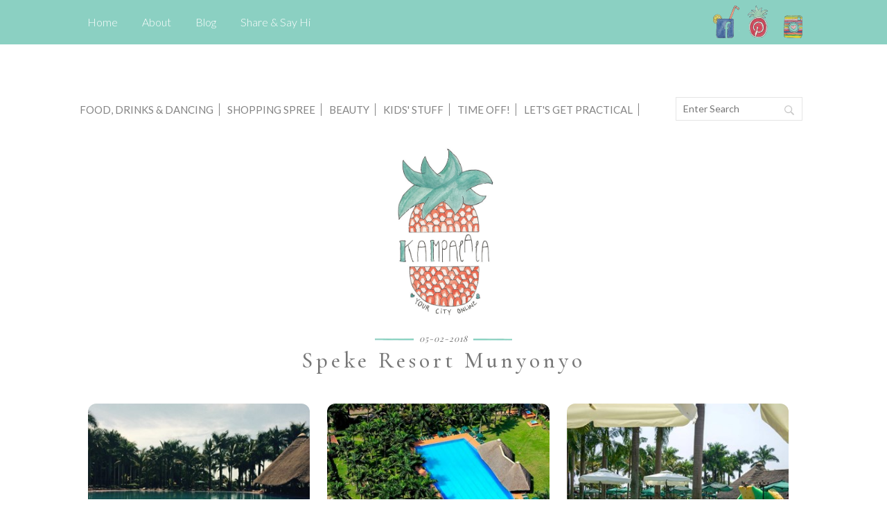

--- FILE ---
content_type: text/html; charset=utf-8
request_url: http://kampalala.com/categorie%C3%ABn/kids-stuff/activities/speke-resort-munyonyo/
body_size: 26564
content:


<!DOCTYPE html>
<html lang="en">
<head>
        <!-- Global site tag (gtag.js) - Google Analytics -->
        <script async src="https://www.googletagmanager.com/gtag/js?id=UA-50812749-3"></script>
        <script>
              window.dataLayer = window.dataLayer || [];
              function gtag(){dataLayer.push(arguments);}
              gtag('js', new Date());

              gtag('config', 'UA-50812749-3');
        </script>

    <!-- Meta tags -->
    <meta charset="utf-8">
    <meta http-equiv="X-UA-Compatible" content="IE=edge">
    <meta name="viewport" content="width=device-width, initial-scale=1.0, maximum-scale=1.0, user-scalable=no">

        <meta name="description" content="Speke Resort Munyonyo: the best pool(s) in town.">
        <meta name="title" content="Speke Resort Munyonyo: the best pool(s) in town." />
        <meta name="keywords" content="Speke Resort Munyonyo,Swimming Pools,Child friendly,Restaurant,Bouncing Castle,Playhouse" />

        <meta property="og:title" content="Speke Resort Munyonyo - Kampalala.com" />
        <meta property="og:type" content="video.movie" />
        <meta property="og:description" content="Speke Resort Munyonyo: the best pool(s) in town." />
        <meta property="og:url" content="http://kampalala.com/categorie&#235;n/kids-stuff/activities/speke-resort-munyonyo/" />
            <meta property="og:image" content="http://kampalala.com/media/3518/speke-mag.jpg?anchor=center&amp;mode=crop&amp;width=1200&amp;height=630&amp;rnd=131631078150000000"/>
            <meta property="og:image:width" content="1200" />
            <meta property="og:image:height" content="630" />


    <title>Speke Resort Munyonyo | Kampalala</title>
    <link rel="icon" type="image/png" href="/favicon.png">
    <!-- Fonts -->
    <link href="https://fonts.googleapis.com/css?family=Lato:300,400,700,900" rel="stylesheet" type="text/css">
    <link href="https://fonts.googleapis.com/css?family=Cormorant+Garamond:500,400,400i" rel="stylesheet">
    <link href="https://fonts.googleapis.com/css?family=Playfair+Display" rel="stylesheet">

    <!-- CSS -->
    <link rel="stylesheet" type="text/css" href="/css/vendor/bootstrap.min.css">
    <link rel="stylesheet" type="text/css" href="/css/main.min.css">

    <!-- HTML5 shim and Respond.js for IE8 support of HTML5 elements and media queries -->
    <!-- WARNING: Respond.js doesn't work if you view the page via file:// -->
    <!--[if lt IE 9]>
        <script src="//oss.maxcdn.com/html5shiv/3.7.2/html5shiv.min.js"></script>
        <script src="//oss.maxcdn.com/respond/1.4.2/respond.min.js"></script>
    <![endif]-->
</head>

<body>
    <svg style="display: none;" xmlns="http://www.w3.org/2000/svg">
        <symbol viewBox="0 0 24 24" id="close">
            <title>close</title>
            <polygon points="24,1.4 22.6,0 12,10.6 1.4,0 0,1.4 10.6,12 0,22.6 1.4,24 12,13.4 22.6,24 24,22.6 13.4,12 "></polygon>
        </symbol>
    </svg>

    
<div data-mobile-menu class="mobileMenu">
    <div class="mobileMenu__overlay"></div>
    <div class="mobileMenu__content">
        <div class="mobileMenu__header">
            <button data-mobile-menu-close class="mobileMenu__headerCloseContainer" aria-label="Close side menu" role="button" type="button">
                <svg viewBox="0 0 100 100" class="mobileMenu__closeIcon">
                    <use xmlns:xlink="http://www.w3.org/1999/xlink" xlink:href="#close"></use>
                </svg>
            </button>

        </div>
        <div class="mobileMenu__navigation">
                <ul class="mobileMenu__navigationList">
                        <li class="mobileMenu__navigationListItem">
                            <a class="mobileMenu__navigationLink" href="/">Home</a>
                        </li>
                        <li class="mobileMenu__navigationListItem">
                            <a class="mobileMenu__navigationLink" href="/about/">About</a>
                        </li>
                        <li class="mobileMenu__navigationListItem">
                            <a class="mobileMenu__navigationLink" href="/blog/">Blog</a>
                        </li>
                        <li class="mobileMenu__navigationListItem">
                            <a class="mobileMenu__navigationLink" href="/say-hi-share-your-recommendations/">Share &amp; Say Hi</a>
                        </li>
                        <li class="mobileMenu__navigationListItem">
                            <a class="mobileMenu__navigationLink" href="/disclaimer/">Disclaimer</a>
                        </li>
                        <li class="mobileMenu__navigationListItem">
                            <a class="mobileMenu__navigationLink" href="/collaborations/">Collaborations</a>
                        </li>
                </ul>

        </div>
    </div>
</div>


    <header class="header">
    <div class="container-fluid header--maxWidth" >
        <div class="row">

            <!-- Main Navigation -->
            <div class="col-md-8 col-sm-8 col-md-offset-1 col-xs-6">
                <div data-mobile-menu-button class="header__mainNavigationListItem header__mobileMenuButton">
                    <svg class="header__mobileMenuIcon" viewBox="0 0 32 32" xmlns="http://www.w3.org/2000/svg" xmlns:xlink="http://www.w3.org/1999/xlink">
                        <path d="M4,10h24c1.104,0,2-0.896,2-2s-0.896-2-2-2H4C2.896,6,2,6.896,2,8S2.896,10,4,10z M28,14H4c-1.104,0-2,0.896-2,2  s0.896,2,2,2h24c1.104,0,2-0.896,2-2S29.104,14,28,14z M28,22H4c-1.104,0-2,0.896-2,2s0.896,2,2,2h24c1.104,0,2-0.896,2-2  S29.104,22,28,22z"/>
                    </svg>
                </div>

                    <ul class="header__mainNavigationList">

                            <li class="header__mainNavigationListItem">
                                <a class="header__link" href="/">Home</a>
                            </li>
                            <li class="header__mainNavigationListItem">
                                <a class="header__link" href="/about/">About</a>
                            </li>
                            <li class="header__mainNavigationListItem">
                                <a class="header__link" href="/blog/">Blog</a>
                            </li>
                            <li class="header__mainNavigationListItem">
                                <a class="header__link" href="/say-hi-share-your-recommendations/">Share &amp; Say Hi</a>
                            </li>
                    </ul>

            </div>

            <!-- Side Navigation-->
            <div class="col-md-2 col-sm-3 col-xs-6 header__sideNavigation">
                <ul class="header__social">
                        <li class="header__socialItem">
                            <a class="header__facebook" href="https://facebook.com/kampalala2018" target="_blank"></a>
                        </li>


                        <li class="header__socialItem" style="margin-right: 0;">
                            <a class="header__pinterest" href="https://pinterest.com/kampalala2018" target="_blank"></a>
                        </li>

                        <li class="header__socialItem" style="margin-right: 0;">
                            <a class="header__instagram" href="https://www.instagram.com/kampalala2018/" target="_blank"></a>
                        </li>

                </ul>
            </div>

        </div>
    </div>
</header>

    <div class="container-fluid subHeader">

    <div class="row">
        <div class="subHeader__container col-md-8 col-sm-8 col-md-offset-1 col-xs-12">

                <ul class="subHeader__list">

                        <li class="subHeader__listItem">
                            <a class="subHeader__link" href="/categorie&#235;n/food-drinks-dancing/">Food, Drinks &amp; Dancing</a>
  

                        </li>
                        <li class="subHeader__listItem">
                            <a class="subHeader__link" href="/categorie&#235;n/shopping-spree/">Shopping Spree</a>
  
                                <ul class="subHeader__dropdown">
                                    <li>
                                        <a class="subHeader__dropdownLink" href="/categorie&#235;n/shopping-spree/food-drinks/">Food &amp; Drinks</a>
                                        <div class="subHeader__divider"></div>
                                    </li>
                                    <li>
                                        <a class="subHeader__dropdownLink" href="/categorie&#235;n/shopping-spree/fashion/">Fashion</a>
                                        <div class="subHeader__divider"></div>
                                    </li>
                                    <li>
                                        <a class="subHeader__dropdownLink" href="/categorie&#235;n/shopping-spree/lifestyle/">Lifestyle</a>
                                        <div class="subHeader__divider"></div>
                                    </li>
                                </ul>

                        </li>
                        <li class="subHeader__listItem">
                            <a class="subHeader__link" href="/categorie&#235;n/beauty/">Beauty</a>
  

                        </li>
                        <li class="subHeader__listItem">
                            <a class="subHeader__link" href="/categorie&#235;n/kids-stuff/">Kids&#39; Stuff</a>
  
                                <ul class="subHeader__dropdown">
                                    <li>
                                        <a class="subHeader__dropdownLink" href="/categorie&#235;n/kids-stuff/fashion/">Fashion</a>
                                        <div class="subHeader__divider"></div>
                                    </li>
                                    <li>
                                        <a class="subHeader__dropdownLink" href="/categorie&#235;n/kids-stuff/party-time/">Party Time!</a>
                                        <div class="subHeader__divider"></div>
                                    </li>
                                    <li>
                                        <a class="subHeader__dropdownLink" href="/categorie&#235;n/kids-stuff/activities/">Activities</a>
                                        <div class="subHeader__divider"></div>
                                    </li>
                                    <li>
                                        <a class="subHeader__dropdownLink" href="/categorie&#235;n/kids-stuff/lifestyle/">Lifestyle</a>
                                        <div class="subHeader__divider"></div>
                                    </li>
                                </ul>

                        </li>
                        <li class="subHeader__listItem">
                            <a class="subHeader__link" href="/categorie&#235;n/time-off/">Time Off! </a>
  
                                <ul class="subHeader__dropdown">
                                    <li>
                                        <a class="subHeader__dropdownLink" href="/categorie&#235;n/time-off/culture-events/">Culture &amp; Events</a>
                                        <div class="subHeader__divider"></div>
                                    </li>
                                    <li>
                                        <a class="subHeader__dropdownLink" href="/categorie&#235;n/time-off/nice-things-to-do/">Nice Things To Do</a>
                                        <div class="subHeader__divider"></div>
                                    </li>
                                </ul>

                        </li>
                        <li class="subHeader__listItem">
                            <a class="subHeader__link" href="/categorie&#235;n/lets-get-practical/">Let&#39;s Get Practical</a>
  

                        </li>
                </ul>
        </div>

        <div class="col-md-2 col-sm-3 col-xs-12 search">
            <div data-search-button-open class="search__inputHolder">
                <input class="search__input" data-search-box data-current-page-id="1627" type="text" placeholder="Enter Search"/>
                <img class="search__icon" src="/images/search-icon.png" alt="search kampala" title="search"/>
            </div>
            <div class="search__resultContainer" data-search-result-container>
                <img data-search-preloader class="search__preloader" src="/images/preloader.gif" />
                <ul class="searchResults" data-search-results>
                </ul>
            </div>
        </div>



    </div>

</div>


    

<!-- Category Blog -->
<div class="container-fluid blogPage">
    <div class="row">
        <div class="col-md-10 col-md-offset-1">

            <!-- Header -->
            <div class="blogPage__header">
                <img class="blogPage__mainImage" src="/images/Kampalala.jpg" />
                <span style="margin-bottom: 5px;" class="lineHeader lineHeader--dateText  lineHeader--small">
                    <span style="padding: 8px;">
05-02-2018                    </span>
                </span>
                <h1 class="blogPage__title">Speke Resort Munyonyo</h1>
            </div>

            <!-- Images -->
                                <div class="row">
                                    <div class="col-md-12 col-sm-12">
                                                <div class="4 col-sm-4  col-s-4 col-xs-4 blog__headerImage homeCategories__column">
                                                        <img class="homeCategories__image" src="/media/3511/speke-mag.jpg?width=342&amp;height=256&amp;center=0.5,0.5&amp;mode=crop">

                                                </div>
                                                <div class="4 col-sm-4  col-s-4 col-xs-4 blog__headerImage homeCategories__column">
                                                        <img class="homeCategories__image" src="/media/3516/speke-overview.jpg?width=342&amp;height=256&amp;center=0.5,0.5&amp;mode=crop">

                                                </div>
                                                <div class="4 col-sm-4  col-s-4 col-xs-4 blog__headerImage homeCategories__column">
                                                        <img class="homeCategories__image" src="/media/3517/speke-facebook.jpg?width=342&amp;height=256&amp;center=0.5,0.5&amp;mode=crop">

                                                </div>
                                    </div>

                                </div>

            <div id="description" class="blogPage__description">
                <p>On the shores of Lake Victoria, 30 minutes from the city centre, lies Speke Resort Munyongo. A grand complex spread out on 90 acres, consisting of a 5 star hotel, an equestrian centre, a wellness centre and a harbor.</p>
<p><strong>Olympic size swimming pool</strong></p>
<p>The pool, or should I say the size of the pool, is the most impressive feature of the resort. Next to the Olympic size one, there’s a smaller one for the little ones. Usually these little splash pools are quite small and not all that clean, but at Speke even the parents and bigger kids enjoy playing in the shallow water. There are sun beds with sunscreens all around the pools, so you can keep an eye on your child at all times. The big playhouse and bouncing castle in the garden adds to the fun.</p>
<p>You can enjoy lunch and drinks at the poolside, the price/quality ratio could be better but hey, you can’t have it all.</p>
<p>Children pay 20K, adults 40K per person. You have to bring your own towels. </p>
<p><span>A ♥ Kampalala</span></p>
<p><em>Speke Resort Munyonyo</em></p>
<p><em>+256 414227111/ +256 417716000</em></p>
<p><em>www.spekeresort.com</em></p>
<p><em>Opening hours swimming pool:</em></p>
<p><em>Mon. – Sun.: 8 am - 6 pm</em></p>
            </div>

            <!-- Social Share -->
            <div class="row socialBar socialBar__icons">
                <div class="col-md-4 col-sm-4 col-xs-4  socialBar__title">
                    Share this post:
                </div>
                <div class="col-md-8 col-sm-8 col-xs-8 socialBar__icons">
                    <ul class="socialBar__share">
                        <li class="socialBar__shareItem">
                            <a class="socialBar__facebook" href="http://www.facebook.com/share.php?u=http://kampalala.com/categorie&#235;n/kids-stuff/activities/speke-resort-munyonyo/" target="_blank"></a>
                        </li>
                        <li class="socialBar__shareItem">
                            <a class="socialBar__pinterest" href="http://pinterest.com/pin/create/bookmarklet/?media=http://kampalala.com/media/3518/speke-mag.jpg?anchor=center&amp;mode=crop&amp;width=1200&amp;height=630&amp;rnd=131631078150000000&amp;url=http://kampalala.com/categorie&#235;n/kids-stuff/activities/speke-resort-munyonyo/&amp;is_video=false" target="_blank"></a>
                        </li>
                    </ul>
                </div>
            </div>

        </div>
    </div>

    <div class="row recommender">
    
    <div class="col-md-12">
            <h2 class="heading--recommender">You might also like</h2>
        <div class="row">
            <div class="col-md-12">

                <div class="row">

                            <div class="recommender__column">
                                <a class="homeBlogPosts__link" href="/categorie&#235;n/food-drinks-dancing/kardamom-coffee/">
                                    <img class="homeBlogPosts__image"
                                         alt="Kardamom &amp; Coffee"
                                         title="Kardamom &amp; Coffee"
                                         src="/media/3030/tafeltjes-web.jpg?anchor=center&amp;mode=crop&amp;width=600&amp;height=600&amp;rnd=131628561940000000"/>
                                    <div class="homeBlogPosts__overlay">
                                        <div class="homeBlogPosts__overlayBackground"></div>
                                        <div class="homeBlogPosts__overlayContent">
                                            <h6 class="homeBlogPosts__overlayTitle">Kardamom &amp; Coffee</h6>
                                            <div class="homeBlogPosts__overlaySummary">One of Kampala&#39;s biggest gems.</div>
                                            <div class="divider"></div>
                                            <button class="homeBlogPosts__overlayMore">Read More</button>
                                        </div>
                                    </div>
                                </a>
                            </div>
                            <div class="recommender__column">
                                <a class="homeBlogPosts__link" href="/categorie&#235;n/kids-stuff/activities/taloso-workshop/">
                                    <img class="homeBlogPosts__image"
                                         alt="Taloso Workshop"
                                         title="Taloso Workshop"
                                         src="/media/3035/kralen-web.jpg?anchor=center&amp;mode=crop&amp;width=600&amp;height=600&amp;rnd=131628571810000000"/>
                                    <div class="homeBlogPosts__overlay">
                                        <div class="homeBlogPosts__overlayBackground"></div>
                                        <div class="homeBlogPosts__overlayContent">
                                            <h6 class="homeBlogPosts__overlayTitle">Taloso Workshop</h6>
                                            <div class="homeBlogPosts__overlaySummary">Who says that making necklaces and bracelets is a ...</div>
                                            <div class="divider"></div>
                                            <button class="homeBlogPosts__overlayMore">Read More</button>
                                        </div>
                                    </div>
                                </a>
                            </div>
                            <div class="recommender__column">
                                <a class="homeBlogPosts__link" href="/categorie&#235;n/food-drinks-dancing/cafesserie/">
                                    <img class="homeBlogPosts__image"
                                         alt="Cafesserie"
                                         title="Cafesserie"
                                         src="/media/3263/cafesserie-terrace.jpg?anchor=center&amp;mode=crop&amp;width=600&amp;height=600&amp;rnd=131628562110000000"/>
                                    <div class="homeBlogPosts__overlay">
                                        <div class="homeBlogPosts__overlayBackground"></div>
                                        <div class="homeBlogPosts__overlayContent">
                                            <h6 class="homeBlogPosts__overlayTitle">Cafesserie</h6>
                                            <div class="homeBlogPosts__overlaySummary">This classy restaurant offers consistently amazing...</div>
                                            <div class="divider"></div>
                                            <button class="homeBlogPosts__overlayMore">Read More</button>
                                        </div>
                                    </div>
                                </a>
                            </div>
                            <div class="recommender__column">
                                <a class="homeBlogPosts__link" href="/categorie&#235;n/shopping-spree/food-drinks/cafesserie-ice-cream-1/">
                                    <img class="homeBlogPosts__image"
                                         alt="Cafesserie: Ice Cream "
                                         title="Cafesserie: Ice Cream "
                                         src="/media/3067/fullsizerender-2.jpg?crop=0,0.033333333333333333,0,0.21666666666666667&amp;cropmode=percentage&amp;width=600&amp;height=600&amp;rnd=131631083260000000"/>
                                    <div class="homeBlogPosts__overlay">
                                        <div class="homeBlogPosts__overlayBackground"></div>
                                        <div class="homeBlogPosts__overlayContent">
                                            <h6 class="homeBlogPosts__overlayTitle">Cafesserie: Ice Cream </h6>
                                            <div class="homeBlogPosts__overlaySummary">Simply the best (home made) ice cream in town.</div>
                                            <div class="divider"></div>
                                            <button class="homeBlogPosts__overlayMore">Read More</button>
                                        </div>
                                    </div>
                                </a>
                            </div>
                            <div class="recommender__column">
                                <a class="homeBlogPosts__link" href="/categorie&#235;n/food-drinks-dancing/que-pasa/">
                                    <img class="homeBlogPosts__image"
                                         alt="Que Pasa"
                                         title="Que Pasa"
                                         src="/media/3082/openingsfoto.jpg?anchor=center&amp;mode=crop&amp;width=600&amp;height=600&amp;rnd=131628562370000000"/>
                                    <div class="homeBlogPosts__overlay">
                                        <div class="homeBlogPosts__overlayBackground"></div>
                                        <div class="homeBlogPosts__overlayContent">
                                            <h6 class="homeBlogPosts__overlayTitle">Que Pasa</h6>
                                            <div class="homeBlogPosts__overlaySummary">Si hombre, let’s talk Mexican!</div>
                                            <div class="divider"></div>
                                            <button class="homeBlogPosts__overlayMore">Read More</button>
                                        </div>
                                    </div>
                                </a>
                            </div>
                </div>

            </div>
        </div>

    </div>
</div>
</div>




    <footer class="footer">
    <div class="container-fluid">
        <div class="row">
            <div class="col-md-offset-1 col-xs-6 col-md-8">

                    <ul class="footer__list">
                            <li class="footer__listItem">
                                <a class="footer__link" href="/about/">About</a>
                            </li>
                            <li class="footer__listItem">
                                <a class="footer__link" href="/say-hi-share-your-recommendations/">Share &amp; Say Hi</a>
                            </li>
                            <li class="footer__listItem">
                                <a class="footer__link" href="/disclaimer/">Disclaimer</a>
                            </li>
                            <li class="footer__listItem">
                                <a class="footer__link" href="/collaborations/">Collaborations</a>
                            </li>
                    </ul>

            </div>
            <div class="col-md-2 col-xs-4 footer__copyright">
                <span style="color: white; line-height: 64px;">&copy; 2017 Kampalala</span>
            </div>
        </div>
    </div>
    
</footer>


    <!-- Javascript -->
    <script src="/js/jquery.min.js" type="text/javascript"></script>
    <script src="/js/pinterest_grid.js" type="text/javascript"></script>

    <script src="/js/underscore-min.js" type="text/javascript"></script>
    <script src="/js/common.js" type="text/javascript"></script>
    <script src="/js/search.js" type="text/javascript"></script>


    

</body>
</html>

--- FILE ---
content_type: text/css
request_url: http://kampalala.com/css/main.min.css
body_size: 19876
content:
*{margin:0;padding:0;box-sizing:border-box;}body{font-family:'Lato',sans-serif;}ul{list-style:none;}button{border:0;background:none;}.divider{position:relative;width:137px;height:8px;background-image:url("../../images/stripe.png");margin-left:auto;margin-right:auto;margin-top:8px;margin-bottom:8px;}html{font-size:62.5%;}body{font-size:14px;font-size:1.4rem;}h1{font-size:32x;font-size:3.2rem;}h2{font-size:24px;font-size:2.4rem;}h3{font-size:18px;font-size:1.8rem;}.header--loveBlog{display:block;background-image:url(../../images/we-love-to-blog.png);background-repeat:no-repeat;background-size:100%;width:100%;height:auto;margin:12px auto;text-indent:-99em;}@media(min-width:390px){.header--loveBlog{height:64px;}}@media(min-width:992px){.header--loveBlog{margin:18px auto;max-width:866px;}}.lineHeader{position:relative;display:block;text-align:center;font-family:'Cormorant Garamond',serif;font-size:24px;font-size:2.4rem;margin-bottom:24px;color:#777;letter-spacing:5px;}.lineHeader--dateText{font-family:'Playfair Display',serif;font-style:italic;font-size:12px !important;font-size:1.2rem !important;letter-spacing:1px;}.lineHeader:before{content:' ';padding:10px 70px;background-image:url(/images/line-left.jpg);background-repeat:no-repeat;background-position:center 25px;}.lineHeader:after{content:' ';padding:10px 70px;background-image:url(/images/line-right.jpg);background-repeat:no-repeat;background-position:center 25px;}.lineHeader--small{font-size:14px;font-size:1.4rem;}.lineHeader--small:before{background-position:center 17px !important;padding:10px 28px !important;}@media(min-width:768px){.lineHeader--small:before{background-position:center 17px !important;padding:10px 28px !important;}}.lineHeader--small:after{background-position:center 17px !important;padding:10px 28px !important;}@media(min-width:768px){.lineHeader--small:after{padding:10px 28px !important;}}.lineHeader--extraSmall{font-size:14px;font-size:1.4rem;padding:8px;}.lineHeader--extraSmall:before{background-position:center 17px !important;padding:10px 32px !important;}.lineHeader--extraSmall:after{background-position:center 17px !important;padding:10px 32px !important;}.lineHeader--blogCategory{font-size:14px;font-size:1.4rem;padding:8px;}.lineHeader--blogCategory:before{background-position:center 17px !important;padding:10px 14px !important;margin-right:6px;}.lineHeader--blogCategory:after{background-position:center 17px !important;padding:10px 14px !important;margin-left:6px;}.lineHeader--date{font-size:12px;font-size:1.2rem;font-family:'Playfair Display',serif;font-style:italic;padding:8px;margin-left:-20px !important;margin-right:-20px !important;margin-bottom:4px !important;letter-spacing:1px;}.lineHeader--date:before{margin-right:4px;padding:8px 30px;background-repeat:no-repeat;background-position-x:30px;background-position-y:17px;}@media(min-width:570px){.lineHeader--date:before{margin-right:6px;padding:10px 40px;}}.lineHeader--date:after{margin-left:4px;padding:10px 30px;background-repeat:no-repeat;background-position-x:-40px;background-position-y:17px;}@media(min-width:390px){.lineHeader--date:after{margin-right:6px;padding:10px 40px;}}.lineHeader--large{font-size:24px;font-size:2.4rem;}@media(min-width:768px){.lineHeader--large{font-size:32px;font-size:3.2rem;}}.lineHeader--large:before{padding:0;background-image:none;}@media(min-width:390px){.lineHeader--large:before{background-image:url(/images/line-left.jpg);background-position:center 24px !important;padding:10px 30px;}}@media(min-width:768px){.lineHeader--large:before{padding:10px 70px;background-position:center 30px !important;}}.lineHeader--large:after{padding:0;background-image:none;}@media(min-width:390px){.lineHeader--large:after{background-image:url(/images/line-right.jpg);background-position:center 24px !important;padding:10px 30px;}}@media(min-width:768px){.lineHeader--large:after{padding:10px 70px;background-position:center 30px !important;}}.link{color:#000;text-decoration:none;}.link:hover{text-decoration:none;}.link:active{color:#000;}.link--white{color:#fff;}.link--white:hover{color:#fff;}.link--green{color:#8bd0c2;}.paginator{list-style:none;display:block;text-align:center;margin-top:48px;}.paginator__page{display:inline-block;}.paginator__nextprev{font-size:20px;color:#5a9c8f;margin:0 8px;}.paginator__link{display:block;background-color:#8bd0c2;color:#fff;padding:3px 8px;}.paginator__link--active{background-color:#5a9c8f;}.paginator__link:hover{background-color:#66b6a7;color:#fff;}.subHeader{position:relative;margin-bottom:24px;background-color:#fff;padding-top:0;margin-bottom:32px;text-align:left;max-width:1400px;}@media(min-width:992px){.subHeader{padding-top:60px;}}.subHeader__container{padding-left:0;padding-right:0;margin-top:22px;}.subHeader__list{font-size:15px;font-size:1.5rem;line-height:24px;margin-top:0;margin-bottom:0;font-weight:600;padding:0;}.subHeader__listItem{display:inline-block;}.subHeader__listItem:hover .subHeader__dropdown{display:block;}.subHeader__dropdown{display:none;position:absolute;background-color:#fff;padding:10px;z-index:1000;min-width:250px;-webkit-box-shadow:0 4px 5px 0 rgba(0,0,0,.2);-moz-box-shadow:0 4px 5px 0 rgba(0,0,0,.2);box-shadow:0 4px 5px 0 rgba(0,0,0,.2);}.subHeader__dropdownLink{color:#838383;font-weight:400;padding-left:10px;font-size:1.5em;font-size:1.5rem;text-transform:uppercase;}.subHeader__dropdownLink:hover{color:#8bd0c2;text-decoration:none;}.subHeader__divider{display:block;width:100%;height:15px;padding:10px 70px;background-image:url(../images/line-left.jpg);background-repeat:no-repeat;background-position:center left;}.subHeader__link{text-transform:uppercase;color:#838383;border-right:1px solid #838383;padding:0 8px;font-weight:400;}.subHeader__link:hover{color:#8bd0c2;text-decoration:none;}.subHeader__link:active{color:#fff;}.header{position:relative;height:64px;z-index:20;background-color:#8bd0c2;}.header--maxWidth{max-width:1400px;}.header__mobileMenuButton{background-color:#66b6a7;width:64px;text-align:center;cursor:pointer;margin-left:-16px;}@media(min-width:850px){.header__mobileMenuButton{display:none !important;}}.header__mobileMenuIcon{top:12px;left:12px;width:22px;height:22px;fill:white;cursor:pointer;}.header__mainNavigationList{margin-left:-12px;display:none;}@media(min-width:850px){.header__mainNavigationList{display:block;}}.header__mainNavigationListItem{height:64px;display:inline-block;font-size:18px;font-size:1.8rem;line-height:64px;font-weight:300;}.header__link{display:block;padding:0 16px;color:#fff;font-size:16px;text-decoration:none;}.header__link:active{color:#fff;text-decoration:none;}.header__link:visited{color:#fff;text-decoration:none;}.header__link:hover{text-decoration:underline;color:#fff;-webkit-transition:background-color 400ms ease-in-out;-moz-transition:background-color 400ms ease-in-out;-o-transition:background-color 400ms ease-in-out;-ms-transition:background-color 400ms ease-in-out;transition:background-color 400ms ease-in-out;}.header__link:active{color:#fff;}.header__sideNavigation{text-align:right;}.header__socialItem{display:inline-block;margin-right:4px;}.header__facebook{display:block;background-image:url("../images/facebook.png");background-repeat:no-repeat;width:38px;height:50px;margin-right:5px;}.header__instagram{display:block;background-image:url("../images/instagram.png");background-repeat:no-repeat;width:38px;height:50px;margin-top:8px;padding-top:12px;background-position:right 14px;}.header__pinterest{display:block;background-image:url("../images/pinterest.png");background-repeat:no-repeat;width:38px;height:50px;}.search{position:relative;}.search__inputHolder{position:relative;box-sizing:border-box;display:block;width:100%;margin-top:16px;}.search__input{position:relative;display:block;border:1px solid rgba(0,0,0,.1);padding:6px 40px 6px 10px;width:100%;}.search__icon{position:absolute;top:12px;width:14px;margin-left:4px;left:auto;right:12px;}.search__preloader{display:none;width:30px;height:30px;}.search__resultContainer{position:absolute;display:none;top:50px;right:12px;left:12px;width:100%;z-index:10001;background-color:#fff;padding:0;-webkit-box-shadow:0 4px 5px 0 rgba(0,0,0,.2);-moz-box-shadow:0 4px 5px 0 rgba(0,0,0,.2);box-shadow:0 4px 5px 0 rgba(0,0,0,.2);max-height:400px;overflow-y:scroll;}@media(min-width:768px){.search__resultContainer{width:400px;right:0;left:auto;}}.searchResults{list-style:none;max-height:400px;}.searchResults__link{display:block;padding:8px;}.searchResults__link:hover{background-color:rgba(0,0,0,.1);}.searchResults__empty{padding:20px;}.searchResults__previewImage{display:inline-block;width:30%;vertical-align:top;}.searchResults__content{display:inline-block;width:70%;padding:0 10px;vertical-align:top;}.searchResults__divider{display:block;width:100%;height:15px;padding:10px 70px;background-image:url(../images/line-left.jpg);background-repeat:no-repeat;background-position:center;}.footer{background-color:#8bd0c2;height:64px;margin-top:48px;}.footer__list{color:#fff;text-decoration:none;margin:0;}.footer__listItem{height:64px;line-height:64px;display:inline-block;}.footer__link{font-family:'Lato',sans-serif;font-weight:300;display:block;padding-right:12px;padding-left:12px;color:#fff;font-size:16px;font-size:1.6rem;}.footer__link:active{color:#fff;text-decoration:none;}.footer__link:visited{color:#fff;text-decoration:none;}.footer__link:hover{text-decoration:underline;}.footer__copyright{font-family:'Lato',sans-serif;font-weight:300;text-align:right;}.homeCategories__column{padding:5px;}.homeCategories__image{max-width:100%;border-radius:12px;}.homeCategories__imageLink:hover .homeBlogPosts__overlay{display:block !important;}.homeCategories__mainImage{display:block;margin-left:auto;margin-right:auto;max-width:250px;}@media(min-width:768px){.homeCategories__mainImage{max-width:100%;}}@media(min-width:992px){.homeCategories__mainImage{margin:0;}}.homeCategories__categoryHeader{display:block;text-align:center;color:#8bd0c2;font-size:32px;font-size:3.2rem;margin-top:24px;font-family:'Cormorant Garamond',serif;}@media(min-width:992px){.homeCategories__categoryHeader{display:none;}}.homeBlogPosts__column{position:relative;padding:4px;width:49%;display:inline-block;}@media(min-width:500px){.homeBlogPosts__column{width:185px;}}.homeBlogPosts__row{text-align:center;max-width:585px;margin-left:auto;margin-right:auto;}@media(min-width:768px){.homeBlogPosts__row{max-width:100%;}}.homeBlogPosts__image{max-width:100%;border-radius:12px;}.homeBlogPosts__link:hover .homeBlogPosts__overlay{display:block !important;}.homeBlogPosts__overlay{display:none;position:absolute;top:0;left:0;right:0;bottom:0;margin:4px;}.homeBlogPosts__overlayBackground{position:absolute;top:0;left:0;right:0;bottom:0;background-color:#8bd0c2;opacity:.9;border-radius:12px;}.homeBlogPosts__overlayContent{position:relative;display:block;text-align:center;color:#fff;}.homeBlogPosts__overlayTitle{color:#fff;margin-top:24px;font-size:13px;font-size:1.4rem;text-transform:uppercase;}.homeBlogPosts__overlaySummary{padding:0 4px;font-weight:300;}.homeBlogPosts__overlayMore{font-style:italic;margin-top:4px;font-size:12px;}.sa-offset-1-5{margin-left:15px;}@media(mmin-width:520px){.sa-offset-1-5{margin-left:8.3%;}}@media(min-width:992px){.sa-offset-1-5{margin-left:12.3%;}}.home__categoriesContainer{text-align:center;margin-left:15px;}@media(mmin-width:520px){.home__categoriesContainer{margin-left:8.3%;}}@media(min-width:992px){.home__categoriesContainer{margin-left:12.3%;}}.home__imageContainer{display:block;vertical-align:top;}@media(min-width:992px){.home__imageContainer{display:inline-block;}}.home__image{width:auto;max-height:372px;}@media(min-width:992px){.home__image{max-height:372px;}}@media(min-width:1262px){.home__image{max-height:572px;}}.home__categories{padding-top:8px;display:inline-block;width:100%;}@media(min-width:768px){.home__categories{width:575px;}}.home__category{position:relative;display:inline-block;padding:5px;width:49%;max-width:185px;}@media(min-width:768px){.home__category{width:185px;}}.home__categoryImage{border-radius:12px;}.contentPage{text-align:center;color:#838383;}.contentPage__header{margin-top:20px;margin-bottom:20px;}.contentPage__headerLimit{max-width:260px;display:inline-block;vertical-align:middle;}.contentPage__mainImage{width:200px;float:left;margin:0 24px 24px 0;}.contentPage__description{font-family:'Cormorant Garamond',serif;margin:24px 0;text-align:left;font-size:18px;font-size:1.8rem;line-height:2.4rem;letter-spacing:2px;}.blogCategoryPage__mainImage{position:relative;display:block;width:150px;margin:0 auto;}.blogCategoryPage__subTitle{font-family:'Cormorant Garamond',serif;font-style:italic;color:#777;text-align:center;margin-top:-16px;letter-spacing:4px;}.blogCategoryPage__categoryBlocks{margin-bottom:48px;}.blogCategoryPage__categoryBlocksSizer{max-width:100%;margin-left:auto;margin-right:auto;}@media(min-width:476px){.blogCategoryPage__categoryBlocksSizer{max-width:460px;}}@media(min-width:708px){.blogCategoryPage__categoryBlocksSizer{max-width:690px;}}@media(min-width:992px){.blogCategoryPage__categoryBlocksSizer{max-width:920px;}}.blogCategoryPage__categoryBlock{position:relative;display:block;padding:0;border:1px solid #777;font-family:'Cormorant Garamond',serif;color:#777;text-align:center;color:#777;font-size:14px;font-size:1.4rem;margin-top:24px;}.blogCategoryPage__categoryBlockLimit{box-sizing:border-box;width:100%;min-width:230px;}@media(min-width:476px){.blogCategoryPage__categoryBlockLimit{width:230px !important;}}.blogCategoryPage__categoryBlock:hover{text-decoration:none;background-color:#8bd0c2;color:#fff;}.blogCategoryPage__categoryBlockFlag{position:absolute;background-color:#8bd0c2;top:14px;right:-10px;padding:6px 10px;color:#fff;font-size:14px;font-size:1.4em;}.blogCategoryPage__categoryBlockImage{width:100%;}.blogCategoryPage__categoryBlockTitle{font-family:'Cormorant Garamond',serif;font-size:16px;font-size:1.6rem;font-weight:bolder;margin:0;padding:0;letter-spacing:1px;color:#5e5e5e;}.blogCategoryPage__categoryBlockIntro{font-family:'Cormorant Garamond',serif;font-size:16px;font-size:1.6rem;margin:0;letter-spacing:1px;color:#5e5e5e;font-weight:500;}.blogCategoryPage__categoryBlockContent{padding:6px;height:90px;}.blogPage{font-family:'Cormorant Garamond',serif;color:#777;}.blogPage__header{text-align:center;}.blogPage__title{letter-spacing:5px;margin-top:0;margin-bottom:40px;}.blogPage__mainImage{position:relative;display:block;width:150px;margin:0 auto 24px auto;}.blogPage__description{margin-top:12px;color:#777;font-size:2rem;font-size:20px;letter-spacing:1px;}.blogPage__description img{display:inline-block;width:300px !important;height:225px !important;border-radius:6px !important;margin-right:24px;}.blog__headerImage{padding-right:20px;}.recommender{text-align:center;}.recommender__column{position:relative;padding:4px;width:185px;display:inline-block;}.heading--recommender{font-size:2.8em;font-size:2.8rem;margin-bottom:24px;letter-spacing:5px;}.socialBar{border-top:1px solid #8bd0c2;border-bottom:1px solid #8bd0c2;padding:4px 0;margin:16px 0;}.socialBar__icons{text-align:right;}.socialBar__title{font-size:18px;line-height:60px;text-align:left;padding-left:0;}.socialBar__share{margin:4px 0 0 0;}.socialBar__shareItem{display:inline-block;}.socialBar__facebook{display:block;background-image:url("../images/facebook.png");background-repeat:no-repeat;width:38px;height:50px;margin-right:5px;}.socialBar__instagram{display:block;background-image:url("../images/instagram.png");background-repeat:no-repeat;width:38px;height:50px;margin-top:8px;padding-top:12px;background-position:center 14px;}.socialBar__pinterest{display:block;background-image:url("../images/pinterest.png");background-repeat:no-repeat;width:38px;height:50px;}#demo{position:relative;max-width:100%;width:100%;}img{width:100%;max-width:100%;height:auto;}.white-panel{position:absolute;background:#fff;}.white-panel:hover{margin-top:-5px;-webkit-transition:all .3s ease-in-out;-moz-transition:all .3s ease-in-out;-o-transition:all .3s ease-in-out;transition:all .3s ease-in-out;}.grid{display:-ms-flexbox;-ms-flex-direction:row;-ms-flex-wrap:wrap;display:flex;flex-direction:row;flex-wrap:wrap;font-size:0;}.grid-item{width:100%;}@media(min-width:390px){.grid-item{width:50%;}}@media(min-width:768px){.grid-item{width:33.33%;}}@media(min-width:992px){.grid-item{width:25%;}}.grid-sizer{width:100%;}@media(min-width:768px){.grid-sizer{width:33.33%;}}@media(min-width:992px){.grid-sizer{width:25%;}}.blogRepository--width{position:relative;max-width:1000px;margin-left:auto;margin-right:auto;}.blogRepository__logoContainer{text-align:center;margin-right:0;padding-right:0;}@media(min-width:768px){.blogRepository__logoContainer{text-align:right;}}.blogRepository__logo{max-width:160px;display:block;margin-left:30px;margin-left:auto;margin-right:auto;}@media(min-width:768px){.blogRepository__logo{max-width:160px;}}.blogRepository__loveToBlogHeader{display:block;background-image:url(../../images/we-love-to-blog.png);background-repeat:no-repeat;background-size:100%;width:100%;height:64px;margin-left:auto;margin-right:auto;margin-top:85px;margin-bottom:24px;text-indent:-99em;}@media(min-width:992px){.blogRepository__loveToBlogHeader{width:700px;height:56px;}}.blogRepository__rightHeader{text-align:center;font-family:'Playfair Display',serif;}.blogRepository__quote{font-size:28px;font-size:2.8rem;letter-spacing:5px;color:#777;}.blogRepository__blogSection{margin-top:32px;}.blogRepository__blogContent{margin:0;padding:0;text-align:center;display:block;color:#838383;border:1px solid #c9c9c9;font-family:'Playfair Display',serif;}.blogRepository__blogContent:hover{text-decoration:none;}.blogRepository__blogContent:hover .blogRepository__blogTextReadMore{color:#8bd0c2;}.blogRepository__blogText{text-align:center;padding:0 12px 12px 12px;}.blogRepository__blogTextTitle{margin-top:14px;font-size:18px;font-size:1.8rem;margin:0;color:#777;font-family:'Cormorant Garamond',serif;letter-spacing:1px;}.blogRepository__blogTextIntro{margin-top:12px;font-size:12px;font-size:1.2rem;color:#777;letter-spacing:1px;line-height:22px;}.blogRepository__blogTextReadMore{font-size:12px;font-size:1.2rem;font-style:italic;margin-top:20px;padding:4px 6px;color:#777;}.blogRepository__blogImage{width:100%;}.mobileMenu--open .mobileMenu__overlay{display:block;}.mobileMenu--open .mobileMenu__content{display:block;-webkit-transform:translateX(0);-ms-transform:translateX(0);transform:translate(0);}.mobileMenu--close .mobileMenu__overlay{display:none;}.mobileMenu--close .mobileMenu__content{display:block;-webkit-transform:translateX(-300px);-ms-transform:translateX(-300px);transform:translate(-300px);}.mobileMenu__overlay{position:fixed;top:0;bottom:0;left:0;right:0;background-color:rgba(0,0,0,.8);z-index:100;display:none;}.mobileMenu__content{position:fixed;top:0;bottom:0;left:0;width:300px;background-color:#8bd0c2;z-index:110;-webkit-transform:translateX(-300px);-ms-transform:translateX(-300px);transform:translateX(-300px);-webkit-transition:transform .3s ease-in-out;-moz-transition:transform .3s ease-in-out;-o-transition:transform .3s ease-in-out;transition:transform .3s ease-in-out;}.mobileMenu__header{background-color:#66b6a7;height:64px;}.mobileMenu__headerCloseContainer{position:absolute;right:18px;top:18px;width:24px;height:24px;}.mobileMenu__closeIcon{fill:white;}.mobileMenu__navigation{display:block;}.mobileMenu__navigationLink{display:block;color:#fff;padding:12px;font-size:16px;font-size:1.6rem;}.mobileMenu__navigationLink--active{background-color:#66b6a7;color:#fff;}.mobileMenu__navigationLink:active{color:#fff;text-decoration:none;}.mobileMenu__navigationLink:visited{color:#fff;text-decoration:none;}.mobileMenu__navigationLink:hover{color:#fff;background-color:#66b6a7;text-decoration:none;}

--- FILE ---
content_type: application/javascript
request_url: http://kampalala.com/js/search.js
body_size: 3573
content:
$(document).ready(function() {

    var searchContainer = $("*[data-search-container]");
    var searchBox = $("*[data-search-box]");
    var searchBoxOpenButton = $("*[data-search-button-open]");
    var searchCloseButton = $("*[data-search-close-button]");
    var preloeader = $("*[data-search-preloader]");

    var lastKeyword = "";

    searchCloseButton.click(function() {
        searchContainer.slideUp();
        $("#searchBox").focus();
    });

    searchBoxOpenButton.click(function () {
        searchContainer.slideDown();
    });

    searchBox.keyup(function(e) {
        var activeSearchBox = $(e.currentTarget);
        var keyword = activeSearchBox.val();
        var data = activeSearchBox.data();
        var pageId = data.currentPageId;
        
        search(keyword, pageId);
    });

    function search(keyword, pageId) {
        if (keyword === undefined || keyword === lastKeyword || keyword.length <= 0) {
            $("*[data-search-result-container]").hide();
            return;
        }
        var url = "/Umbraco/Api/Search/Search";
        var data = {
            Keyword: keyword,
            CurrentPageId: pageId,
        };

        $("*[data-search-preloader]").show();

        $.ajax({
            type: "POST",
            url: url,
            data: data,
            success: function (result) {
                buildGrid(result);
                $("*[data-search-preloader]").hide();
            },
            error: function (XMLHttpRequest, textStatus, errorThrown) {
                buildGrid();
                $("*[data-search-preloader]").hide();
            }
        });
    }

    function buildGrid(items) {
        var resultGrid = $("*[data-search-results]");
        var resultTemplate = _.template("<li class='searchResults__result'>"+
                                            "<a class='searchResults__link' href='<%= Url %>'>" +
                                                "<img class='searchResults__previewImage' src='<%= Image.Source %>' alt='<%= Image.Alt %>' title='<%= Image.Title %>' />" +
                                                "<div class='searchResults__content'>" +
                                                    "<h3 class='searchResults__title'><%= Title %></h3>" +
                                                    "<p class='searchResults__text'><%= Description %></p>" +
                                                "</div>" +
                                                "<div class='searchResults__divider'></div>" +
                                            "</a>" +
                                            
                                        "</li>");

        //Cleanup old search results
        clearGrid(resultGrid);

        if (items === undefined || items.length <= 0) {
            resultGrid.html("<li class='searchResults__empty'>No search results</li>");
            return;
        }

        var results = "";
        for (var i = 0; i < items.length; i++) {
            var item = items[i];
            if (item.Image === null) {
                item.Image = {
                    Title: "",
                    Source: "/images/kampalala_300x300.jpg",
                    Alt:""
                }
            }
            results += resultTemplate(item);
        }

        $("*[data-search-result-container]").show();
        resultGrid.html(results);

    }

    function clearGrid(grid) {
        grid.html();
    }
});



--- FILE ---
content_type: application/javascript
request_url: http://kampalala.com/js/common.js
body_size: 1257
content:
$(document).ready(function() {

    var footerHeight = $(".footer").height();
    var bodyHeight = $("body").height();
    var windowHeight = $(window).height();

    var mobileMenuButton = $("*[data-mobile-menu-button]");
    var mobileMenu = $("*[data-mobile-menu]");
    var mobileMenuCloseButton = $("*[data-mobile-menu-close]");


    if ( bodyHeight + footerHeight + 180 < windowHeight ) {
        $('.footer').attr('style', 'position: fixed!important; bottom: 0px; left: 0; right: 0;');
    }

    mobileMenuButton.click(function() {
        mobileMenu.addClass("mobileMenu--open");
        mobileMenu.removeClass("mobileMenu--close");
    });

    mobileMenuCloseButton.click(function() {
        mobileMenu.removeClass("mobileMenu--open");
        mobileMenu.addClass("mobileMenu--close");
    });

    rteImageBeautifier();

})

function rteImageBeautifier() {

    var description = $("#description");
    if (!description) {
        return;
    }

    var images = description.find("img");
    if (!images || images.length === 0) {
        return
    }

    images.each(function () {
        var parentParagraph = $(this).parent();
        parentParagraph.css("display", "inline-block");
    });
}